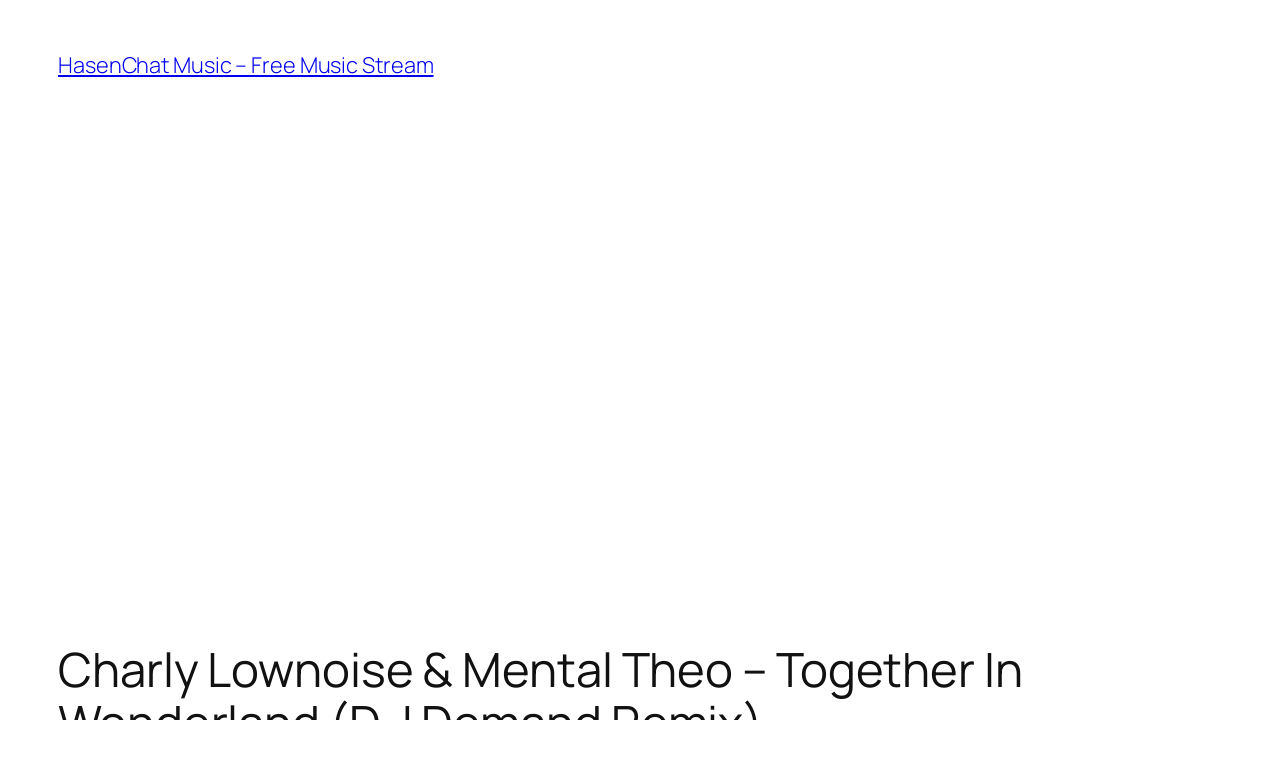

--- FILE ---
content_type: text/html; charset=utf-8
request_url: https://www.google.com/recaptcha/api2/aframe
body_size: 268
content:
<!DOCTYPE HTML><html><head><meta http-equiv="content-type" content="text/html; charset=UTF-8"></head><body><script nonce="aFuS__nBOI1R9S9KGPG0rQ">/** Anti-fraud and anti-abuse applications only. See google.com/recaptcha */ try{var clients={'sodar':'https://pagead2.googlesyndication.com/pagead/sodar?'};window.addEventListener("message",function(a){try{if(a.source===window.parent){var b=JSON.parse(a.data);var c=clients[b['id']];if(c){var d=document.createElement('img');d.src=c+b['params']+'&rc='+(localStorage.getItem("rc::a")?sessionStorage.getItem("rc::b"):"");window.document.body.appendChild(d);sessionStorage.setItem("rc::e",parseInt(sessionStorage.getItem("rc::e")||0)+1);localStorage.setItem("rc::h",'1768570900602');}}}catch(b){}});window.parent.postMessage("_grecaptcha_ready", "*");}catch(b){}</script></body></html>